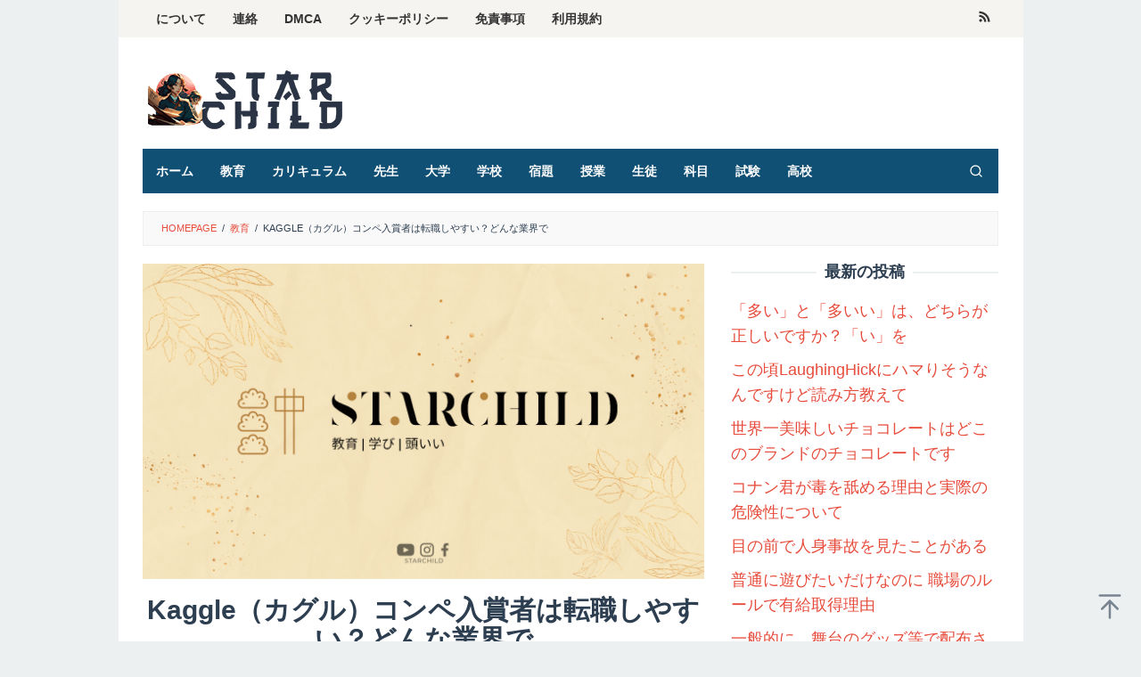

--- FILE ---
content_type: text/html; charset=UTF-8
request_url: https://starchild.fm/archives/16422
body_size: 16098
content:
<!DOCTYPE html>
<html lang="en-US">
<head itemscope="itemscope" itemtype="https://schema.org/WebSite">
	<meta name="google-site-verification" content="ZKnqmZTmEmGWYvZW2OeFTsYoQCMeD-UtwTkmz-R3pGM" />
<meta charset="UTF-8">
<meta name="viewport" content="width=device-width, initial-scale=1">
<link rel="profile" href="https://gmpg.org/xfn/11">

<meta name='robots' content='index, follow, max-image-preview:large, max-snippet:-1, max-video-preview:-1' />

	<!-- This site is optimized with the Yoast SEO plugin v22.6 - https://yoast.com/wordpress/plugins/seo/ -->
	<title>Kaggle（カグル）コンペ入賞者は転職しやすい？どんな業界で - Starchild.fm</title>
	<meta name="description" content="最近、データサイエンスの分野は急速に発展しています。この中で、Kaggleはデータサイエンスコミュニティの中でも特に注目されるプラットフォームです。Kaggleのコンペティションに参加し、入賞することは、データサイエンスのキャリアを追求する上で非常に重要な要素の一つです。しかし、Kaggleのコンペティションで" />
	<link rel="canonical" href="https://starchild.fm/archives/16422" />
	<meta property="og:locale" content="en_US" />
	<meta property="og:type" content="article" />
	<meta property="og:title" content="Kaggle（カグル）コンペ入賞者は転職しやすい？どんな業界で - Starchild.fm" />
	<meta property="og:description" content="最近、データサイエンスの分野は急速に発展しています。この中で、Kaggleはデータサイエンスコミュニティの中でも特に注目されるプラットフォームです。Kaggleのコンペティションに参加し、入賞することは、データサイエンスのキャリアを追求する上で非常に重要な要素の一つです。しかし、Kaggleのコンペティションで" />
	<meta property="og:url" content="https://starchild.fm/archives/16422" />
	<meta property="og:site_name" content="Starchild.fm" />
	<meta property="article:published_time" content="2023-06-19T05:09:00+00:00" />
	<meta property="og:image" content="https://starchild.fm/wp-content/uploads/2023/06/Starchild-Thumbnail-7.jpg" />
	<meta property="og:image:width" content="1280" />
	<meta property="og:image:height" content="720" />
	<meta property="og:image:type" content="image/jpeg" />
	<meta name="author" content="Akari Hoshino" />
	<meta name="twitter:card" content="summary_large_image" />
	<meta name="twitter:label1" content="Written by" />
	<meta name="twitter:data1" content="Akari Hoshino" />
	<script type="application/ld+json" class="yoast-schema-graph">{"@context":"https://schema.org","@graph":[{"@type":"Article","@id":"https://starchild.fm/archives/16422#article","isPartOf":{"@id":"https://starchild.fm/archives/16422"},"author":{"name":"Akari Hoshino","@id":"https://starchild.fm/#/schema/person/f96abcc51964c539c8869cafc1bc41c4"},"headline":"Kaggle（カグル）コンペ入賞者は転職しやすい？どんな業界で","datePublished":"2023-06-19T05:09:00+00:00","dateModified":"2023-06-19T05:09:00+00:00","mainEntityOfPage":{"@id":"https://starchild.fm/archives/16422"},"wordCount":19,"publisher":{"@id":"https://starchild.fm/#/schema/person/9c5dfc26ffa7bafcc837acbbb7617bd8"},"image":{"@id":"https://starchild.fm/archives/16422#primaryimage"},"thumbnailUrl":"https://starchild.fm/wp-content/uploads/2023/06/Starchild-Thumbnail-7.jpg","articleSection":["教育"],"inLanguage":"en-US"},{"@type":"WebPage","@id":"https://starchild.fm/archives/16422","url":"https://starchild.fm/archives/16422","name":"Kaggle（カグル）コンペ入賞者は転職しやすい？どんな業界で - Starchild.fm","isPartOf":{"@id":"https://starchild.fm/#website"},"primaryImageOfPage":{"@id":"https://starchild.fm/archives/16422#primaryimage"},"image":{"@id":"https://starchild.fm/archives/16422#primaryimage"},"thumbnailUrl":"https://starchild.fm/wp-content/uploads/2023/06/Starchild-Thumbnail-7.jpg","datePublished":"2023-06-19T05:09:00+00:00","dateModified":"2023-06-19T05:09:00+00:00","description":"最近、データサイエンスの分野は急速に発展しています。この中で、Kaggleはデータサイエンスコミュニティの中でも特に注目されるプラットフォームです。Kaggleのコンペティションに参加し、入賞することは、データサイエンスのキャリアを追求する上で非常に重要な要素の一つです。しかし、Kaggleのコンペティションで","breadcrumb":{"@id":"https://starchild.fm/archives/16422#breadcrumb"},"inLanguage":"en-US","potentialAction":[{"@type":"ReadAction","target":["https://starchild.fm/archives/16422"]}]},{"@type":"ImageObject","inLanguage":"en-US","@id":"https://starchild.fm/archives/16422#primaryimage","url":"https://starchild.fm/wp-content/uploads/2023/06/Starchild-Thumbnail-7.jpg","contentUrl":"https://starchild.fm/wp-content/uploads/2023/06/Starchild-Thumbnail-7.jpg","width":1280,"height":720},{"@type":"BreadcrumbList","@id":"https://starchild.fm/archives/16422#breadcrumb","itemListElement":[{"@type":"ListItem","position":1,"name":"Home","item":"https://starchild.fm/"},{"@type":"ListItem","position":2,"name":"Kaggle（カグル）コンペ入賞者は転職しやすい？どんな業界で"}]},{"@type":"WebSite","@id":"https://starchild.fm/#website","url":"https://starchild.fm/","name":"Starchild.fm","description":"最高の教育","publisher":{"@id":"https://starchild.fm/#/schema/person/9c5dfc26ffa7bafcc837acbbb7617bd8"},"potentialAction":[{"@type":"SearchAction","target":{"@type":"EntryPoint","urlTemplate":"https://starchild.fm/?s={search_term_string}"},"query-input":"required name=search_term_string"}],"inLanguage":"en-US"},{"@type":["Person","Organization"],"@id":"https://starchild.fm/#/schema/person/9c5dfc26ffa7bafcc837acbbb7617bd8","name":"Admin Rei","image":{"@type":"ImageObject","inLanguage":"en-US","@id":"https://starchild.fm/#/schema/person/image/","url":"https://starchild.fm/wp-content/uploads/2023/06/Logo-Starchild-1000x1000-01.png","contentUrl":"https://starchild.fm/wp-content/uploads/2023/06/Logo-Starchild-1000x1000-01.png","width":256,"height":256,"caption":"Admin Rei"},"logo":{"@id":"https://starchild.fm/#/schema/person/image/"}},{"@type":"Person","@id":"https://starchild.fm/#/schema/person/f96abcc51964c539c8869cafc1bc41c4","name":"Akari Hoshino","image":{"@type":"ImageObject","inLanguage":"en-US","@id":"https://starchild.fm/#/schema/person/image/","url":"https://secure.gravatar.com/avatar/8d1dc1a945aade007fa7eca2a3994067?s=96&d=mm&r=g","contentUrl":"https://secure.gravatar.com/avatar/8d1dc1a945aade007fa7eca2a3994067?s=96&d=mm&r=g","caption":"Akari Hoshino"},"url":"https://starchild.fm/archives/author/akari-hoshino"}]}</script>
	<!-- / Yoast SEO plugin. -->



<link rel="alternate" type="application/rss+xml" title="Starchild.fm &raquo; Feed" href="https://starchild.fm/feed" />
<style type="text/css">
img.wp-smiley,
img.emoji {
	display: inline !important;
	border: none !important;
	box-shadow: none !important;
	height: 1em !important;
	width: 1em !important;
	margin: 0 0.07em !important;
	vertical-align: -0.1em !important;
	background: none !important;
	padding: 0 !important;
}
</style>
	<link rel='stylesheet' id='wp-block-library-css' href='https://starchild.fm/wp-includes/css/dist/block-library/style.min.css?ver=6.3.7' type='text/css' media='all' />
<style id='classic-theme-styles-inline-css' type='text/css'>
/*! This file is auto-generated */
.wp-block-button__link{color:#fff;background-color:#32373c;border-radius:9999px;box-shadow:none;text-decoration:none;padding:calc(.667em + 2px) calc(1.333em + 2px);font-size:1.125em}.wp-block-file__button{background:#32373c;color:#fff;text-decoration:none}
</style>
<style id='global-styles-inline-css' type='text/css'>
body{--wp--preset--color--black: #000000;--wp--preset--color--cyan-bluish-gray: #abb8c3;--wp--preset--color--white: #ffffff;--wp--preset--color--pale-pink: #f78da7;--wp--preset--color--vivid-red: #cf2e2e;--wp--preset--color--luminous-vivid-orange: #ff6900;--wp--preset--color--luminous-vivid-amber: #fcb900;--wp--preset--color--light-green-cyan: #7bdcb5;--wp--preset--color--vivid-green-cyan: #00d084;--wp--preset--color--pale-cyan-blue: #8ed1fc;--wp--preset--color--vivid-cyan-blue: #0693e3;--wp--preset--color--vivid-purple: #9b51e0;--wp--preset--gradient--vivid-cyan-blue-to-vivid-purple: linear-gradient(135deg,rgba(6,147,227,1) 0%,rgb(155,81,224) 100%);--wp--preset--gradient--light-green-cyan-to-vivid-green-cyan: linear-gradient(135deg,rgb(122,220,180) 0%,rgb(0,208,130) 100%);--wp--preset--gradient--luminous-vivid-amber-to-luminous-vivid-orange: linear-gradient(135deg,rgba(252,185,0,1) 0%,rgba(255,105,0,1) 100%);--wp--preset--gradient--luminous-vivid-orange-to-vivid-red: linear-gradient(135deg,rgba(255,105,0,1) 0%,rgb(207,46,46) 100%);--wp--preset--gradient--very-light-gray-to-cyan-bluish-gray: linear-gradient(135deg,rgb(238,238,238) 0%,rgb(169,184,195) 100%);--wp--preset--gradient--cool-to-warm-spectrum: linear-gradient(135deg,rgb(74,234,220) 0%,rgb(151,120,209) 20%,rgb(207,42,186) 40%,rgb(238,44,130) 60%,rgb(251,105,98) 80%,rgb(254,248,76) 100%);--wp--preset--gradient--blush-light-purple: linear-gradient(135deg,rgb(255,206,236) 0%,rgb(152,150,240) 100%);--wp--preset--gradient--blush-bordeaux: linear-gradient(135deg,rgb(254,205,165) 0%,rgb(254,45,45) 50%,rgb(107,0,62) 100%);--wp--preset--gradient--luminous-dusk: linear-gradient(135deg,rgb(255,203,112) 0%,rgb(199,81,192) 50%,rgb(65,88,208) 100%);--wp--preset--gradient--pale-ocean: linear-gradient(135deg,rgb(255,245,203) 0%,rgb(182,227,212) 50%,rgb(51,167,181) 100%);--wp--preset--gradient--electric-grass: linear-gradient(135deg,rgb(202,248,128) 0%,rgb(113,206,126) 100%);--wp--preset--gradient--midnight: linear-gradient(135deg,rgb(2,3,129) 0%,rgb(40,116,252) 100%);--wp--preset--font-size--small: 13px;--wp--preset--font-size--medium: 20px;--wp--preset--font-size--large: 36px;--wp--preset--font-size--x-large: 42px;--wp--preset--spacing--20: 0.44rem;--wp--preset--spacing--30: 0.67rem;--wp--preset--spacing--40: 1rem;--wp--preset--spacing--50: 1.5rem;--wp--preset--spacing--60: 2.25rem;--wp--preset--spacing--70: 3.38rem;--wp--preset--spacing--80: 5.06rem;--wp--preset--shadow--natural: 6px 6px 9px rgba(0, 0, 0, 0.2);--wp--preset--shadow--deep: 12px 12px 50px rgba(0, 0, 0, 0.4);--wp--preset--shadow--sharp: 6px 6px 0px rgba(0, 0, 0, 0.2);--wp--preset--shadow--outlined: 6px 6px 0px -3px rgba(255, 255, 255, 1), 6px 6px rgba(0, 0, 0, 1);--wp--preset--shadow--crisp: 6px 6px 0px rgba(0, 0, 0, 1);}:where(.is-layout-flex){gap: 0.5em;}:where(.is-layout-grid){gap: 0.5em;}body .is-layout-flow > .alignleft{float: left;margin-inline-start: 0;margin-inline-end: 2em;}body .is-layout-flow > .alignright{float: right;margin-inline-start: 2em;margin-inline-end: 0;}body .is-layout-flow > .aligncenter{margin-left: auto !important;margin-right: auto !important;}body .is-layout-constrained > .alignleft{float: left;margin-inline-start: 0;margin-inline-end: 2em;}body .is-layout-constrained > .alignright{float: right;margin-inline-start: 2em;margin-inline-end: 0;}body .is-layout-constrained > .aligncenter{margin-left: auto !important;margin-right: auto !important;}body .is-layout-constrained > :where(:not(.alignleft):not(.alignright):not(.alignfull)){max-width: var(--wp--style--global--content-size);margin-left: auto !important;margin-right: auto !important;}body .is-layout-constrained > .alignwide{max-width: var(--wp--style--global--wide-size);}body .is-layout-flex{display: flex;}body .is-layout-flex{flex-wrap: wrap;align-items: center;}body .is-layout-flex > *{margin: 0;}body .is-layout-grid{display: grid;}body .is-layout-grid > *{margin: 0;}:where(.wp-block-columns.is-layout-flex){gap: 2em;}:where(.wp-block-columns.is-layout-grid){gap: 2em;}:where(.wp-block-post-template.is-layout-flex){gap: 1.25em;}:where(.wp-block-post-template.is-layout-grid){gap: 1.25em;}.has-black-color{color: var(--wp--preset--color--black) !important;}.has-cyan-bluish-gray-color{color: var(--wp--preset--color--cyan-bluish-gray) !important;}.has-white-color{color: var(--wp--preset--color--white) !important;}.has-pale-pink-color{color: var(--wp--preset--color--pale-pink) !important;}.has-vivid-red-color{color: var(--wp--preset--color--vivid-red) !important;}.has-luminous-vivid-orange-color{color: var(--wp--preset--color--luminous-vivid-orange) !important;}.has-luminous-vivid-amber-color{color: var(--wp--preset--color--luminous-vivid-amber) !important;}.has-light-green-cyan-color{color: var(--wp--preset--color--light-green-cyan) !important;}.has-vivid-green-cyan-color{color: var(--wp--preset--color--vivid-green-cyan) !important;}.has-pale-cyan-blue-color{color: var(--wp--preset--color--pale-cyan-blue) !important;}.has-vivid-cyan-blue-color{color: var(--wp--preset--color--vivid-cyan-blue) !important;}.has-vivid-purple-color{color: var(--wp--preset--color--vivid-purple) !important;}.has-black-background-color{background-color: var(--wp--preset--color--black) !important;}.has-cyan-bluish-gray-background-color{background-color: var(--wp--preset--color--cyan-bluish-gray) !important;}.has-white-background-color{background-color: var(--wp--preset--color--white) !important;}.has-pale-pink-background-color{background-color: var(--wp--preset--color--pale-pink) !important;}.has-vivid-red-background-color{background-color: var(--wp--preset--color--vivid-red) !important;}.has-luminous-vivid-orange-background-color{background-color: var(--wp--preset--color--luminous-vivid-orange) !important;}.has-luminous-vivid-amber-background-color{background-color: var(--wp--preset--color--luminous-vivid-amber) !important;}.has-light-green-cyan-background-color{background-color: var(--wp--preset--color--light-green-cyan) !important;}.has-vivid-green-cyan-background-color{background-color: var(--wp--preset--color--vivid-green-cyan) !important;}.has-pale-cyan-blue-background-color{background-color: var(--wp--preset--color--pale-cyan-blue) !important;}.has-vivid-cyan-blue-background-color{background-color: var(--wp--preset--color--vivid-cyan-blue) !important;}.has-vivid-purple-background-color{background-color: var(--wp--preset--color--vivid-purple) !important;}.has-black-border-color{border-color: var(--wp--preset--color--black) !important;}.has-cyan-bluish-gray-border-color{border-color: var(--wp--preset--color--cyan-bluish-gray) !important;}.has-white-border-color{border-color: var(--wp--preset--color--white) !important;}.has-pale-pink-border-color{border-color: var(--wp--preset--color--pale-pink) !important;}.has-vivid-red-border-color{border-color: var(--wp--preset--color--vivid-red) !important;}.has-luminous-vivid-orange-border-color{border-color: var(--wp--preset--color--luminous-vivid-orange) !important;}.has-luminous-vivid-amber-border-color{border-color: var(--wp--preset--color--luminous-vivid-amber) !important;}.has-light-green-cyan-border-color{border-color: var(--wp--preset--color--light-green-cyan) !important;}.has-vivid-green-cyan-border-color{border-color: var(--wp--preset--color--vivid-green-cyan) !important;}.has-pale-cyan-blue-border-color{border-color: var(--wp--preset--color--pale-cyan-blue) !important;}.has-vivid-cyan-blue-border-color{border-color: var(--wp--preset--color--vivid-cyan-blue) !important;}.has-vivid-purple-border-color{border-color: var(--wp--preset--color--vivid-purple) !important;}.has-vivid-cyan-blue-to-vivid-purple-gradient-background{background: var(--wp--preset--gradient--vivid-cyan-blue-to-vivid-purple) !important;}.has-light-green-cyan-to-vivid-green-cyan-gradient-background{background: var(--wp--preset--gradient--light-green-cyan-to-vivid-green-cyan) !important;}.has-luminous-vivid-amber-to-luminous-vivid-orange-gradient-background{background: var(--wp--preset--gradient--luminous-vivid-amber-to-luminous-vivid-orange) !important;}.has-luminous-vivid-orange-to-vivid-red-gradient-background{background: var(--wp--preset--gradient--luminous-vivid-orange-to-vivid-red) !important;}.has-very-light-gray-to-cyan-bluish-gray-gradient-background{background: var(--wp--preset--gradient--very-light-gray-to-cyan-bluish-gray) !important;}.has-cool-to-warm-spectrum-gradient-background{background: var(--wp--preset--gradient--cool-to-warm-spectrum) !important;}.has-blush-light-purple-gradient-background{background: var(--wp--preset--gradient--blush-light-purple) !important;}.has-blush-bordeaux-gradient-background{background: var(--wp--preset--gradient--blush-bordeaux) !important;}.has-luminous-dusk-gradient-background{background: var(--wp--preset--gradient--luminous-dusk) !important;}.has-pale-ocean-gradient-background{background: var(--wp--preset--gradient--pale-ocean) !important;}.has-electric-grass-gradient-background{background: var(--wp--preset--gradient--electric-grass) !important;}.has-midnight-gradient-background{background: var(--wp--preset--gradient--midnight) !important;}.has-small-font-size{font-size: var(--wp--preset--font-size--small) !important;}.has-medium-font-size{font-size: var(--wp--preset--font-size--medium) !important;}.has-large-font-size{font-size: var(--wp--preset--font-size--large) !important;}.has-x-large-font-size{font-size: var(--wp--preset--font-size--x-large) !important;}
.wp-block-navigation a:where(:not(.wp-element-button)){color: inherit;}
:where(.wp-block-post-template.is-layout-flex){gap: 1.25em;}:where(.wp-block-post-template.is-layout-grid){gap: 1.25em;}
:where(.wp-block-columns.is-layout-flex){gap: 2em;}:where(.wp-block-columns.is-layout-grid){gap: 2em;}
.wp-block-pullquote{font-size: 1.5em;line-height: 1.6;}
</style>
<link rel='stylesheet' id='idblog-core-css' href='https://starchild.fm/wp-content/plugins/idblog-core/css/idblog-core.css?ver=1.0.0' type='text/css' media='all' />
<style id='idblog-core-inline-css' type='text/css'>
.gmr-ab-authorname span.uname a{color:#222222 !important;}.gmr-ab-desc {color:#aaaaaa !important;}.gmr-ab-web a{color:#dddddd !important;}
</style>
<link rel='stylesheet' id='superfast-style-css' href='https://starchild.fm/wp-content/themes/superfast/style.css?ver=6.3.7' type='text/css' media='all' />
<style id='superfast-style-inline-css' type='text/css'>
body{color:#2c3e50;font-family:"Helvetica Neue",sans-serif;font-weight:500;font-size:18px;}kbd,a.button:hover,button:hover,.button:hover,button.button:hover,input[type="button"]:hover,input[type="reset"]:hover,input[type="submit"]:hover,a.button:focus,button:focus,.button:focus,button.button:focus,input[type="button"]:focus,input[type="reset"]:focus,input[type="submit"]:focus,a.button:active,button:active,.button:active,button.button:active,input[type="button"]:active,input[type="reset"]:active,input[type="submit"]:active,.tagcloud a:hover,.tagcloud a:focus,.tagcloud a:active{background-color:#e74c3c;}a,a:hover,a:focus,a:active{color:#e74c3c;}ul.page-numbers li span.page-numbers,ul.page-numbers li a:hover,.page-links a .page-link-number:hover,a.button,button,.button,button.button,input[type="button"],input[type="reset"],input[type="submit"],.tagcloud a,.sticky .gmr-box-content,.gmr-theme div.sharedaddy h3.sd-title:before,.gmr-theme div.idblog-related-post h3.related-title:before,.idblog-social-share h3:before,.bypostauthor > .comment-body{border-color:#e74c3c;}.site-header{background-size:auto;background-repeat:repeat;background-position:center top;background-attachment:scroll;background-color:#ffffff;}.site-title a{color:#226784;}.site-description{color:#999999;}.gmr-logo{margin-top:15px;}.gmr-menuwrap{background-color:#115075;}#gmr-responsive-menu,.gmr-mainmenu #primary-menu > li > a,.gmr-mainmenu #primary-menu > li > button{color:#ffffff;}.gmr-mainmenu #primary-menu > li.menu-border > a span,.gmr-mainmenu #primary-menu > li.page_item_has_children > a:after,.gmr-mainmenu #primary-menu > li.menu-item-has-children > a:after,.gmr-mainmenu #primary-menu .sub-menu > li.page_item_has_children > a:after,.gmr-mainmenu #primary-menu .sub-menu > li.menu-item-has-children > a:after,.gmr-mainmenu #primary-menu .children > li.page_item_has_children > a:after,.gmr-mainmenu #primary-menu .children > li.menu-item-has-children > a:after{border-color:#ffffff;}#gmr-responsive-menu:hover,.gmr-mainmenu #primary-menu > li:hover > a,.gmr-mainmenu #primary-menu > li.current-menu-item > a,.gmr-mainmenu #primary-menu > li.current-menu-ancestor > a,.gmr-mainmenu #primary-menu > li.current_page_item > a,.gmr-mainmenu #primary-menu > li.current_page_ancestor > a,.gmr-mainmenu #primary-menu > li > button:hover{color:#dddddd;}.gmr-mainmenu #primary-menu > li.menu-border:hover > a span,.gmr-mainmenu #primary-menu > li.menu-border.current-menu-item > a span,.gmr-mainmenu #primary-menu > li.menu-border.current-menu-ancestor > a span,.gmr-mainmenu #primary-menu > li.menu-border.current_page_item > a span,.gmr-mainmenu #primary-menu > li.menu-border.current_page_ancestor > a span,.gmr-mainmenu #primary-menu > li.page_item_has_children:hover > a:after,.gmr-mainmenu #primary-menu > li.menu-item-has-children:hover > a:after{border-color:#dddddd;}.gmr-mainmenu #primary-menu > li:hover > a,.gmr-mainmenu #primary-menu > li.current-menu-item > a,.gmr-mainmenu #primary-menu > li.current-menu-ancestor > a,.gmr-mainmenu #primary-menu > li.current_page_item > a,.gmr-mainmenu #primary-menu > li.current_page_ancestor > a{background-color:#1fb7dd;}.gmr-secondmenuwrap{background-color:#f6f4f1;}#gmr-secondaryresponsive-menu,.gmr-secondmenu #primary-menu > li > a,.gmr-social-icon ul > li > a{color:#333333;}.gmr-secondmenu #primary-menu > li.menu-border > a span,.gmr-secondmenu #primary-menu > li.page_item_has_children > a:after,.gmr-secondmenu #primary-menu > li.menu-item-has-children > a:after,.gmr-secondmenu #primary-menu .sub-menu > li.page_item_has_children > a:after,.gmr-secondmenu #primary-menu .sub-menu > li.menu-item-has-children > a:after,.gmr-secondmenu #primary-menu .children > li.page_item_has_children > a:after,.gmr-secondmenu #primary-menu .children > li.menu-item-has-children > a:after{border-color:#333333;}#gmr-secondaryresponsive-menu:hover,.gmr-secondmenu #primary-menu > li:hover > a,.gmr-secondmenu #primary-menu .current-menu-item > a,.gmr-secondmenu #primary-menu .current-menu-ancestor > a,.gmr-secondmenu #primary-menu .current_page_item > a,.gmr-secondmenu #primary-menu .current_page_ancestor > a,.gmr-social-icon ul > li > a:hover{color:#2950c4;}.gmr-secondmenu #primary-menu > li.menu-border:hover > a span,.gmr-secondmenu #primary-menu > li.menu-border.current-menu-item > a span,.gmr-secondmenu #primary-menu > li.menu-border.current-menu-ancestor > a span,.gmr-secondmenu #primary-menu > li.menu-border.current_page_item > a span,.gmr-secondmenu #primary-menu > li.menu-border.current_page_ancestor > a span,.gmr-secondmenu #primary-menu > li.page_item_has_children:hover > a:after,.gmr-secondmenu #primary-menu > li.menu-item-has-children:hover > a:after{border-color:#2950c4;}.gmr-content,.top-header{background-color:#fff;}h1,h2,h3,h4,h5,h6,.h1,.h2,.h3,.h4,.h5,.h6,.site-title,#gmr-responsive-menu,#primary-menu > li > a{font-family:"Helvetica Neue",sans-serif;}h1{font-size:30px;}h2{font-size:26px;}h3{font-size:24px;}h4{font-size:22px;}h5{font-size:20px;}h6{font-size:18px;}.widget-footer{background-color:#3d566e;color:#ecf0f1;}.widget-footer a{color:#f39c12;}.widget-footer a:hover{color:#f1c40f;}.site-footer{background-color:#2c3e50;color:#f1c40f;}.site-footer a{color:#ecf0f1;}.site-footer a:hover{color:#bdc3c7;}
</style>
<link rel="https://api.w.org/" href="https://starchild.fm/wp-json/" /><link rel="alternate" type="application/json" href="https://starchild.fm/wp-json/wp/v2/posts/16422" /><link rel="EditURI" type="application/rsd+xml" title="RSD" href="https://starchild.fm/xmlrpc.php?rsd" />
<meta name="generator" content="WordPress 6.3.7" />
<link rel='shortlink' href='https://starchild.fm/?p=16422' />
<link rel="alternate" type="application/json+oembed" href="https://starchild.fm/wp-json/oembed/1.0/embed?url=https%3A%2F%2Fstarchild.fm%2Farchives%2F16422" />
<link rel="alternate" type="text/xml+oembed" href="https://starchild.fm/wp-json/oembed/1.0/embed?url=https%3A%2F%2Fstarchild.fm%2Farchives%2F16422&#038;format=xml" />
<link rel="icon" href="https://starchild.fm/wp-content/uploads/2023/06/cropped-Logo-Starchild-1000x1000-01-60x60.png" sizes="32x32" />
<link rel="icon" href="https://starchild.fm/wp-content/uploads/2023/06/cropped-Logo-Starchild-1000x1000-01.png" sizes="192x192" />
<link rel="apple-touch-icon" href="https://starchild.fm/wp-content/uploads/2023/06/cropped-Logo-Starchild-1000x1000-01.png" />
<meta name="msapplication-TileImage" content="https://starchild.fm/wp-content/uploads/2023/06/cropped-Logo-Starchild-1000x1000-01.png" />
</head>

<body data-rsssl=1 class="post-template-default single single-post postid-16422 single-format-standard gmr-theme idtheme kentooz gmr-sticky gmr-box-layout group-blog" itemscope="itemscope" itemtype="https://schema.org/WebPage">
<div class="site inner-wrap" id="site-container">

	<a class="skip-link screen-reader-text" href="#main">Skip to content</a>

	
		
		<header id="masthead" class="site-header" role="banner" itemscope="itemscope" itemtype="https://schema.org/WPHeader">
							<div class="gmr-secondmenuwrap clearfix">
					<div class="container">
													<nav id="site-navigation" class="gmr-secondmenu" role="navigation" itemscope="itemscope" itemtype="https://schema.org/SiteNavigationElement">
								<ul id="primary-menu" class="menu"><li id="menu-item-286" class="menu-item menu-item-type-post_type menu-item-object-page menu-item-286"><a href="https://starchild.fm/about-us" itemprop="url"><span itemprop="name">について</span></a></li>
<li id="menu-item-285" class="menu-item menu-item-type-post_type menu-item-object-page menu-item-285"><a href="https://starchild.fm/contact" itemprop="url"><span itemprop="name">連絡</span></a></li>
<li id="menu-item-281" class="menu-item menu-item-type-post_type menu-item-object-page menu-item-281"><a href="https://starchild.fm/digital-millennium-copyright-act-notice" itemprop="url"><span itemprop="name">DMCA</span></a></li>
<li id="menu-item-283" class="menu-item menu-item-type-post_type menu-item-object-page menu-item-283"><a href="https://starchild.fm/cookie-policy" itemprop="url"><span itemprop="name">クッキーポリシー</span></a></li>
<li id="menu-item-282" class="menu-item menu-item-type-post_type menu-item-object-page menu-item-282"><a href="https://starchild.fm/disclaimer" itemprop="url"><span itemprop="name">免責事項</span></a></li>
<li id="menu-item-284" class="menu-item menu-item-type-post_type menu-item-object-page menu-item-284"><a href="https://starchild.fm/terms-of-use" itemprop="url"><span itemprop="name">利用規約</span></a></li>
</ul>							</nav><!-- #site-navigation -->
													<nav id="site-navigation" class="gmr-social-icon" role="navigation" itemscope="itemscope" itemtype="https://schema.org/SiteNavigationElement">
							<ul class="pull-right">
								<li><a href="https://starchild.fm/feed" title="RSS" class="rss" target="_blank" rel="nofollow"><svg xmlns="http://www.w3.org/2000/svg" xmlns:xlink="http://www.w3.org/1999/xlink" aria-hidden="true" role="img" width="1em" height="1em" preserveAspectRatio="xMidYMid meet" viewBox="0 0 20 20"><path d="M14.92 18H18C18 9.32 10.82 2.25 2 2.25v3.02c7.12 0 12.92 5.71 12.92 12.73zm-5.44 0h3.08C12.56 12.27 7.82 7.6 2 7.6v3.02c2 0 3.87.77 5.29 2.16A7.292 7.292 0 0 1 9.48 18zm-5.35-.02c1.17 0 2.13-.93 2.13-2.09c0-1.15-.96-2.09-2.13-2.09c-1.18 0-2.13.94-2.13 2.09c0 1.16.95 2.09 2.13 2.09z" fill="currentColor"/></svg></a></li>							</ul>
						</nav><!-- #site-navigation -->
					</div>
				</div>
			
						<div class="container">
					<div class="clearfix gmr-headwrapper">
						<div class="gmr-logomobile"><div class="gmr-logo"><a href="https://starchild.fm/" class="custom-logo-link" itemprop="url" title="Starchild.fm"><img src="https://starchild.fm/wp-content/uploads/2023/06/logo-Starchild-230x70-01.png" alt="Starchild.fm" title="Starchild.fm" itemprop="image" /></a></div></div>					</div>
				</div>
					</header><!-- #masthead -->
		<div class="top-header pos-stickymenu">
						<div class="container">
							<div class="gmr-menuwrap clearfix">
															<div class="close-topnavmenu-wrap"><a id="close-topnavmenu-button" rel="nofollow" href="#"><svg xmlns="http://www.w3.org/2000/svg" xmlns:xlink="http://www.w3.org/1999/xlink" aria-hidden="true" role="img" width="1em" height="1em" preserveAspectRatio="xMidYMid meet" viewBox="0 0 32 32"><path d="M16 2C8.2 2 2 8.2 2 16s6.2 14 14 14s14-6.2 14-14S23.8 2 16 2zm0 26C9.4 28 4 22.6 4 16S9.4 4 16 4s12 5.4 12 12s-5.4 12-12 12z" fill="currentColor"/><path d="M21.4 23L16 17.6L10.6 23L9 21.4l5.4-5.4L9 10.6L10.6 9l5.4 5.4L21.4 9l1.6 1.6l-5.4 5.4l5.4 5.4z" fill="currentColor"/></svg></a></div>
						<a id="gmr-responsive-menu" href="#menus" rel="nofollow">
							<svg xmlns="http://www.w3.org/2000/svg" xmlns:xlink="http://www.w3.org/1999/xlink" aria-hidden="true" role="img" width="1em" height="1em" preserveAspectRatio="xMidYMid meet" viewBox="0 0 24 24"><path d="M3 18h18v-2H3v2zm0-5h18v-2H3v2zm0-7v2h18V6H3z" fill="currentColor"/></svg>MENU						</a>
						<nav id="site-navigation" class="gmr-mainmenu" role="navigation" itemscope="itemscope" itemtype="https://schema.org/SiteNavigationElement">
							<ul id="primary-menu" class="menu"><li id="menu-item-209" class="menu-item menu-item-type-custom menu-item-object-custom menu-item-home menu-item-209"><a href="https://starchild.fm/" itemprop="url"><span itemprop="name">ホーム</span></a></li>
<li id="menu-item-4049" class="menu-item menu-item-type-taxonomy menu-item-object-category current-post-ancestor current-menu-parent current-post-parent menu-item-4049"><a href="https://starchild.fm/archives/category/education" itemprop="url"><span itemprop="name">教育</span></a></li>
<li id="menu-item-4043" class="menu-item menu-item-type-taxonomy menu-item-object-category menu-item-4043"><a href="https://starchild.fm/archives/category/%e3%82%ab%e3%83%aa%e3%82%ad%e3%83%a5%e3%83%a9%e3%83%a0" itemprop="url"><span itemprop="name">カリキュラム</span></a></li>
<li id="menu-item-4044" class="menu-item menu-item-type-taxonomy menu-item-object-category menu-item-4044"><a href="https://starchild.fm/archives/category/%e5%85%88%e7%94%9f" itemprop="url"><span itemprop="name">先生</span></a></li>
<li id="menu-item-4045" class="menu-item menu-item-type-taxonomy menu-item-object-category menu-item-4045"><a href="https://starchild.fm/archives/category/%e5%a4%a7%e5%ad%a6" itemprop="url"><span itemprop="name">大学</span></a></li>
<li id="menu-item-4046" class="menu-item menu-item-type-taxonomy menu-item-object-category menu-item-4046"><a href="https://starchild.fm/archives/category/%e5%ad%a6%e6%a0%a1" itemprop="url"><span itemprop="name">学校</span></a></li>
<li id="menu-item-4047" class="menu-item menu-item-type-taxonomy menu-item-object-category menu-item-4047"><a href="https://starchild.fm/archives/category/%e5%ae%bf%e9%a1%8c" itemprop="url"><span itemprop="name">宿題</span></a></li>
<li id="menu-item-4048" class="menu-item menu-item-type-taxonomy menu-item-object-category menu-item-4048"><a href="https://starchild.fm/archives/category/%e6%8e%88%e6%a5%ad" itemprop="url"><span itemprop="name">授業</span></a></li>
<li id="menu-item-4050" class="menu-item menu-item-type-taxonomy menu-item-object-category menu-item-4050"><a href="https://starchild.fm/archives/category/%e7%94%9f%e5%be%92" itemprop="url"><span itemprop="name">生徒</span></a></li>
<li id="menu-item-4051" class="menu-item menu-item-type-taxonomy menu-item-object-category menu-item-4051"><a href="https://starchild.fm/archives/category/%e7%a7%91%e7%9b%ae" itemprop="url"><span itemprop="name">科目</span></a></li>
<li id="menu-item-4052" class="menu-item menu-item-type-taxonomy menu-item-object-category menu-item-4052"><a href="https://starchild.fm/archives/category/%e8%a9%a6%e9%a8%93" itemprop="url"><span itemprop="name">試験</span></a></li>
<li id="menu-item-4053" class="menu-item menu-item-type-taxonomy menu-item-object-category menu-item-4053"><a href="https://starchild.fm/archives/category/%e9%ab%98%e6%a0%a1" itemprop="url"><span itemprop="name">高校</span></a></li>
<li class="menu-item menu-item-type-search-btn gmr-search pull-right"><button class="search-button topnav-button" id="search-menu-button" title="Search"><svg xmlns="http://www.w3.org/2000/svg" xmlns:xlink="http://www.w3.org/1999/xlink" aria-hidden="true" role="img" width="1em" height="1em" preserveAspectRatio="xMidYMid meet" viewBox="0 0 24 24"><g fill="none" stroke="currentColor" stroke-width="2" stroke-linecap="round" stroke-linejoin="round"><circle cx="11" cy="11" r="8"/><path d="M21 21l-4.35-4.35"/></g></svg></button><div class="search-dropdown search" id="search-dropdown-container"><form method="get" class="gmr-searchform searchform" action="https://starchild.fm/"><input type="text" name="s" id="s" placeholder="Search" /></form></div></li></ul>						</nav><!-- #site-navigation -->
									</div>
			</div>
		</div><!-- .top-header -->
		
			<div id="content" class="gmr-content">
			
						<div class="container">
				<div class="row">
								<div class="col-md-12">
				<div class="breadcrumbs" itemscope itemtype="https://schema.org/BreadcrumbList">
																										<span class="first-cl" itemprop="itemListElement" itemscope itemtype="https://schema.org/ListItem">
									<a itemscope itemtype="https://schema.org/WebPage" itemprop="item" itemid="https://starchild.fm/" href="https://starchild.fm/"><span itemprop="name">Homepage</span></a>
									<span itemprop="position" content="1"></span>
								</span>
														<span class="separator">/</span>
																																<span class="0-cl" itemprop="itemListElement" itemscope itemtype="https://schema.org/ListItem">
									<a itemscope itemtype="https://schema.org/WebPage" itemprop="item" itemid="https://starchild.fm/archives/category/education" href="https://starchild.fm/archives/category/education"><span itemprop="name">教育</span></a>
									<span itemprop="position" content="2"></span>
								</span>
														<span class="separator">/</span>
																								<span class="last-cl" itemscope itemtype="https://schema.org/ListItem">
							<span itemprop="name">Kaggle（カグル）コンペ入賞者は転職しやすい？どんな業界で</span>
							<span itemprop="position" content="3"></span>
							</span>
															</div>
			</div>
				
<div id="primary" class="content-area col-md-8">
	<main id="main" class="site-main" role="main">

	
<article id="post-16422" class="post-16422 post type-post status-publish format-standard has-post-thumbnail hentry category-education" itemscope="itemscope" itemtype="https://schema.org/CreativeWork">

	<div class="gmr-box-content gmr-single">
				<figure class="wp-caption alignnone">
				<img width="1280" height="720" src="https://starchild.fm/wp-content/uploads/2023/06/Starchild-Thumbnail-7.jpg" class="attachment-full size-full wp-post-image" alt="" decoding="async" fetchpriority="high" srcset="https://starchild.fm/wp-content/uploads/2023/06/Starchild-Thumbnail-7.jpg 1280w, https://starchild.fm/wp-content/uploads/2023/06/Starchild-Thumbnail-7-768x432.jpg 768w" sizes="(max-width: 1280px) 100vw, 1280px" title="Starchild - Thumbnail (7)" />							</figure>
			
		<header class="entry-header">
			<h1 class="entry-title" itemprop="headline">Kaggle（カグル）コンペ入賞者は転職しやすい？どんな業界で</h1>			<span class="byline"> By <span class="entry-author vcard" itemprop="author" itemscope="itemscope" itemtype="https://schema.org/person"><a class="url fn n" href="https://starchild.fm/archives/author/akari-hoshino" title="Permalink to: Akari Hoshino" itemprop="url"><span itemprop="name">Akari Hoshino</span></a></span></span><span class="posted-on">Posted on <time class="entry-date published updated" itemprop="dateModified" datetime="2023-06-19T05:09:00+09:00">June 19, 2023</time></span>		</header><!-- .entry-header -->

		<div class="entry-content entry-content-single" itemprop="text">
			<p>最近、データサイエンスの分野は急速に発展しています。この中で、Kaggleはデータサイエンスコミュニティの中でも特に注目されるプラットフォームです。Kaggleのコンペティションに参加し、入賞することは、データサイエンスのキャリアを追求する上で非常に重要な要素の一つです。しかし、Kaggleのコンペティションで入賞することが、転職に有利だと言われているのは本当でしょうか？どのような業界で有利に働くのでしょうか？</p>
<div class="lwptoc lwptoc-autoWidth lwptoc-baseItems lwptoc-light lwptoc-notInherit" data-smooth-scroll="1" data-smooth-scroll-offset="24"><div class="lwptoc_i">    <div class="lwptoc_header">
        <b class="lwptoc_title">目次</b>                    <span class="lwptoc_toggle">
                <a href="#" class="lwptoc_toggle_label" data-label="表示する">非表示にする</a>
            </span>
            </div>
<div class="lwptoc_items lwptoc_items-visible">
    <div class="lwptoc_itemWrap"><div class="lwptoc_item">    <a href="#Kaggletoha">
                <span class="lwptoc_item_label">Kaggleとは？</span>
    </a>
    </div><div class="lwptoc_item">    <a href="#Kagglekonpetishonde_ru_shangsurukotoga_zhuan_zhini_you_lina_li_you">
                <span class="lwptoc_item_label">Kaggleコンペティションで入賞することが転職に有利な理由</span>
    </a>
    </div><div class="lwptoc_item">    <a href="#Kagglekonpetishonde_ru_shangshitadetasaientisutoga_zhuan_zhidekiru_ye_jie">
                <span class="lwptoc_item_label">Kaggleコンペティションで入賞したデータサイエンティストが転職できる業界</span>
    </a>
    <div class="lwptoc_itemWrap"><div class="lwptoc_item">    <a href="#jin_rong_ye_jie">
                <span class="lwptoc_item_label">金融業界</span>
    </a>
    </div><div class="lwptoc_item">    <a href="#herusukea_ye_jie">
                <span class="lwptoc_item_label">ヘルスケア業界</span>
    </a>
    </div><div class="lwptoc_item">    <a href="#xiao_mai_ye_jie">
                <span class="lwptoc_item_label">小売業界</span>
    </a>
    </div></div></div><div class="lwptoc_item">    <a href="#matome">
                <span class="lwptoc_item_label">まとめ</span>
    </a>
    </div></div></div>
</div></div><h2><span id="Kaggletoha">Kaggleとは？</span></h2>
<p>Kaggleは、世界中からデータサイエンティストや機械学習のエンジニアが参加しているコミュニティです。このプラットフォームでは、データサイエンティストや機械学習エンジニアが実際のビジネス上の問題を解決するために、データを分析することができます。Kaggleのコンペティションでは、参加者は与えられたデータセットを使用して、最も精度の高いモデルを作成します。コンペティションの結果によって、参加者は賞金を獲得することができます。</p>
<h2><span id="Kagglekonpetishonde_ru_shangsurukotoga_zhuan_zhini_you_lina_li_you">Kaggleコンペティションで入賞することが転職に有利な理由</span></h2>
<p>Kaggleのコンペティションで入賞することは、データサイエンティストとしての能力を証明する方法の一つです。入賞者は、データ分析や機械学習に関する専門知識やスキルを持っていることを示すことができます。そのため、入賞者は、他のデータサイエンティストや機械学習エンジニアよりも優れたスキルや知識を持っているとみなされる可能性が高くなります。</p>
<p>また、Kaggleのコンペティションは、実際のビジネス上の問題を解決するためにデータを分析することを目的としています。そのため、入賞者は、実際のビジネス上の問題に対しても有用なスキルや知識を持っていることがわかります。これは、企業が求めているデータサイエンティストや機械学習エンジニアにとって非常に有利な要素です。</p>
<h2><span id="Kagglekonpetishonde_ru_shangshitadetasaientisutoga_zhuan_zhidekiru_ye_jie">Kaggleコンペティションで入賞したデータサイエンティストが転職できる業界</span></h2>
<p>Kaggleのコンペティションで入賞したデータサイエンティストは、多くの業界で転職の機会を得ることができます。以下では、Kaggleで入賞したデータサイエンティストが有利に働くことができる業界をいくつか紹介します。</p>
<h3><span id="jin_rong_ye_jie">金融業界</span></h3>
<p>金融業界は、データサイエンスに非常に関心が高い業界の一つです。金融業界では、データを分析して、リスク管理や投資戦略などの意思決定を行います。そのため、データサイエンティストや機械学習エンジニアのスキルや知識が非常に重要であり、Kaggleのコンペティションで入賞したデータサイエンティストは、金融業界で有利に働くことができます。</p>
<h3><span id="herusukea_ye_jie">ヘルスケア業界</span></h3>
<p>ヘルスケア業界でも、データサイエンスの需要が高まっています。ヘルスケア業界では、患者の治療や疾患の予防に関する研究が行われています。そのため、データサイエンティストや機械学習エンジニアのスキルや知識が非常に重要であり、Kaggleのコンペティションで入賞したデータサイエンティストは、ヘルスケア業界で有望なキャリアを築くことができます。</p>
<h3><span id="xiao_mai_ye_jie">小売業界</span></h3>
<p>小売業界では、データサイエンスが販売戦略やマーケティングに活用されています。小売業界では、顧客の購買履歴や嗜好などのデータを分析して、販売戦略を策定したり、マーケティング施策を行ったりしています。そのため、Kaggleのコンペティションで入賞したデータサイエンティストは、小売業界で有利に働くことができます。</p>
<h2><span id="matome">まとめ</span></h2>
<p>Kaggleのコンペティションで入賞することは、データサイエンティストとしての能力を証明する方法の一つです。入賞者は、他のデータサイエンティストや機械学習エンジニアよりも優れたスキルや知識を持っているとみなされる可能性が高くなります。また、Kaggleのコンペティションで入賞したデータサイエンティストは、多くの業界で転職の機会を得ることができます。金融業界やヘルスケア業界、小売業界など、データサイエンスが求められる業界で、Kaggleで入賞したデータサイエンティストは有望なキャリアを築くことができます。</p>
<div class="idblog-social-share">共有する:<ul class="idblog-socialicon-share"><li class="facebook"><a href="https://www.facebook.com/sharer/sharer.php?u=https%3A%2F%2Fstarchild.fm%2Farchives%2F16422" class="gmr-share-facebook" rel="nofollow" title="Share this"><svg xmlns="http://www.w3.org/2000/svg" xmlns:xlink="http://www.w3.org/1999/xlink" aria-hidden="true" role="img" width="0.49em" height="1em" preserveaspectratio="xMidYMid meet" viewbox="0 0 486.037 1000"><path d="M124.074 1000V530.771H0V361.826h124.074V217.525C124.074 104.132 197.365 0 366.243 0C434.619 0 485.18 6.555 485.18 6.555l-3.984 157.766s-51.564-.502-107.833-.502c-60.9 0-70.657 28.065-70.657 74.646v123.361h183.331l-7.977 168.945H302.706V1000H124.074" fill="currentColor"></path></svg></a></li><li class="twitter"><a href="https://twitter.com/share?url=https%3A%2F%2Fstarchild.fm%2Farchives%2F16422&amp;text=Kaggle%EF%BC%88%E3%82%AB%E3%82%B0%E3%83%AB%EF%BC%89%E3%82%B3%E3%83%B3%E3%83%9A%E5%85%A5%E8%B3%9E%E8%80%85%E3%81%AF%E8%BB%A2%E8%81%B7%E3%81%97%E3%82%84%E3%81%99%E3%81%84%EF%BC%9F%E3%81%A9%E3%82%93%E3%81%AA%E6%A5%AD%E7%95%8C%E3%81%A7" class="gmr-share-twitter" rel="nofollow" title="Tweet this"><svg xmlns="http://www.w3.org/2000/svg" xmlns:xlink="http://www.w3.org/1999/xlink" aria-hidden="true" role="img" width="1.24em" height="1em" preserveaspectratio="xMidYMid meet" viewbox="0 0 1231.051 1000"><path d="M1231.051 118.453q-51.422 76.487-126.173 130.403q.738 14.46.738 32.687q0 101.273-29.53 202.791q-29.53 101.519-90.215 194.343q-60.685 92.824-144.574 164.468q-83.889 71.644-201.677 114.25q-117.788 42.606-252.474 42.606q-210.2 0-387.147-113.493q31.406 3.495 60.242 3.495q175.605 0 313.687-108.177q-81.877-1.501-146.654-50.409q-64.777-48.907-89.156-124.988q24.097 4.59 47.566 4.59q33.782 0 66.482-8.812q-87.378-17.5-144.975-87.04q-57.595-69.539-57.595-160.523v-3.126q53.633 29.696 114.416 31.592q-51.762-34.508-82.079-89.999q-30.319-55.491-30.319-120.102q0-68.143 34.151-126.908q95.022 116.607 230.278 186.392q135.258 69.786 290.212 77.514q-6.609-27.543-6.621-57.485q0-104.546 73.994-178.534Q747.623 0 852.169 0q109.456 0 184.392 79.711q85.618-16.959 160.333-61.349q-28.785 90.59-110.933 139.768q75.502-8.972 145.088-39.677z" fill="currentColor"></path></svg></a></li><li class="pinterest"><a href="https://pinterest.com/pin/create/button/?url=https%3A%2F%2Fstarchild.fm%2Farchives%2F16422&amp;media=https://starchild.fm/wp-content/uploads/2023/06/Starchild-Thumbnail-7.jpg&amp;description=Kaggle%EF%BC%88%E3%82%AB%E3%82%B0%E3%83%AB%EF%BC%89%E3%82%B3%E3%83%B3%E3%83%9A%E5%85%A5%E8%B3%9E%E8%80%85%E3%81%AF%E8%BB%A2%E8%81%B7%E3%81%97%E3%82%84%E3%81%99%E3%81%84%EF%BC%9F%E3%81%A9%E3%82%93%E3%81%AA%E6%A5%AD%E7%95%8C%E3%81%A7" class="gmr-share-pinit" rel="nofollow" title="Pin this"><svg xmlns="http://www.w3.org/2000/svg" xmlns:xlink="http://www.w3.org/1999/xlink" aria-hidden="true" role="img" width="1em" height="1em" preserveaspectratio="xMidYMid meet" viewbox="0 0 32 32"><path d="M16.75.406C10.337.406 4 4.681 4 11.6c0 4.4 2.475 6.9 3.975 6.9c.619 0 .975-1.725.975-2.212c0-.581-1.481-1.819-1.481-4.238c0-5.025 3.825-8.588 8.775-8.588c4.256 0 7.406 2.419 7.406 6.863c0 3.319-1.331 9.544-5.644 9.544c-1.556 0-2.888-1.125-2.888-2.737c0-2.363 1.65-4.65 1.65-7.088c0-4.137-5.869-3.387-5.869 1.613c0 1.05.131 2.212.6 3.169c-.863 3.713-2.625 9.244-2.625 13.069c0 1.181.169 2.344.281 3.525c.212.238.106.213.431.094c3.15-4.313 3.038-5.156 4.463-10.8c.769 1.463 2.756 2.25 4.331 2.25c6.637 0 9.619-6.469 9.619-12.3c0-6.206-5.363-10.256-11.25-10.256z" fill="currentColor"></path></svg></a></li><li class="telegram"><a href="https://t.me/share/url?url=https%3A%2F%2Fstarchild.fm%2Farchives%2F16422&amp;text=Kaggle%EF%BC%88%E3%82%AB%E3%82%B0%E3%83%AB%EF%BC%89%E3%82%B3%E3%83%B3%E3%83%9A%E5%85%A5%E8%B3%9E%E8%80%85%E3%81%AF%E8%BB%A2%E8%81%B7%E3%81%97%E3%82%84%E3%81%99%E3%81%84%EF%BC%9F%E3%81%A9%E3%82%93%E3%81%AA%E6%A5%AD%E7%95%8C%E3%81%A7" target="_blank" rel="nofollow" title="Telegram Share"><svg xmlns="http://www.w3.org/2000/svg" xmlns:xlink="http://www.w3.org/1999/xlink" aria-hidden="true" role="img" width="1em" height="1em" preserveaspectratio="xMidYMid meet" viewbox="0 0 48 48"><path d="M41.42 7.309s3.885-1.515 3.56 2.164c-.107 1.515-1.078 6.818-1.834 12.553l-2.59 16.99s-.216 2.489-2.159 2.922c-1.942.432-4.856-1.515-5.396-1.948c-.432-.325-8.094-5.195-10.792-7.575c-.756-.65-1.62-1.948.108-3.463L33.648 18.13c1.295-1.298 2.59-4.328-2.806-.649l-15.11 10.28s-1.727 1.083-4.964.109l-7.016-2.165s-2.59-1.623 1.835-3.246c10.793-5.086 24.068-10.28 35.831-15.15z" fill="currentColor"></path></svg></a></li><li class="whatsapp"><a href="https://api.whatsapp.com/send?text=Kaggle%EF%BC%88%E3%82%AB%E3%82%B0%E3%83%AB%EF%BC%89%E3%82%B3%E3%83%B3%E3%83%9A%E5%85%A5%E8%B3%9E%E8%80%85%E3%81%AF%E8%BB%A2%E8%81%B7%E3%81%97%E3%82%84%E3%81%99%E3%81%84%EF%BC%9F%E3%81%A9%E3%82%93%E3%81%AA%E6%A5%AD%E7%95%8C%E3%81%A7%20https%3A%2F%2Fstarchild.fm%2Farchives%2F16422" class="gmr-share-whatsapp" rel="nofollow" title="Whatsapp"><svg xmlns="http://www.w3.org/2000/svg" xmlns:xlink="http://www.w3.org/1999/xlink" aria-hidden="true" role="img" width="1em" height="1em" preserveaspectratio="xMidYMid meet" viewbox="0 0 24 24"><path d="M15.271 13.21a7.014 7.014 0 0 1 1.543.7l-.031-.018c.529.235.986.51 1.403.833l-.015-.011c.02.061.032.13.032.203l-.001.032v-.001c-.015.429-.11.832-.271 1.199l.008-.021c-.231.463-.616.82-1.087 1.01l-.014.005a3.624 3.624 0 0 1-1.576.411h-.006a8.342 8.342 0 0 1-2.988-.982l.043.022a8.9 8.9 0 0 1-2.636-1.829l-.001-.001a20.473 20.473 0 0 1-2.248-2.794l-.047-.074a5.38 5.38 0 0 1-1.1-2.995l-.001-.013v-.124a3.422 3.422 0 0 1 1.144-2.447l.003-.003a1.17 1.17 0 0 1 .805-.341h.001c.101.003.198.011.292.025l-.013-.002c.087.013.188.021.292.023h.003a.642.642 0 0 1 .414.102l-.002-.001c.107.118.189.261.238.418l.002.008q.124.31.512 1.364c.135.314.267.701.373 1.099l.014.063a1.573 1.573 0 0 1-.533.889l-.003.002q-.535.566-.535.72a.436.436 0 0 0 .081.234l-.001-.001a7.03 7.03 0 0 0 1.576 2.119l.005.005a9.89 9.89 0 0 0 2.282 1.54l.059.026a.681.681 0 0 0 .339.109h.002q.233 0 .838-.752t.804-.752zm-3.147 8.216h.022a9.438 9.438 0 0 0 3.814-.799l-.061.024c2.356-.994 4.193-2.831 5.163-5.124l.024-.063c.49-1.113.775-2.411.775-3.775s-.285-2.662-.799-3.837l.024.062c-.994-2.356-2.831-4.193-5.124-5.163l-.063-.024c-1.113-.49-2.411-.775-3.775-.775s-2.662.285-3.837.799l.062-.024c-2.356.994-4.193 2.831-5.163 5.124l-.024.063a9.483 9.483 0 0 0-.775 3.787a9.6 9.6 0 0 0 1.879 5.72l-.019-.026l-1.225 3.613l3.752-1.194a9.45 9.45 0 0 0 5.305 1.612h.047zm0-21.426h.033c1.628 0 3.176.342 4.575.959L16.659.93c2.825 1.197 5.028 3.4 6.196 6.149l.029.076c.588 1.337.93 2.896.93 4.535s-.342 3.198-.959 4.609l.029-.074c-1.197 2.825-3.4 5.028-6.149 6.196l-.076.029c-1.327.588-2.875.93-4.503.93h-.034h.002h-.053c-2.059 0-3.992-.541-5.664-1.488l.057.03L-.001 24l2.109-6.279a11.505 11.505 0 0 1-1.674-6.01c0-1.646.342-3.212.959-4.631l-.029.075C2.561 4.33 4.764 2.127 7.513.959L7.589.93A11.178 11.178 0 0 1 12.092 0h.033h-.002z" fill="currentColor"></path></svg></a></li></ul></div><div class="idblog-related-post idblog-core">関連記事:<ul><li><a href="https://starchild.fm/archives/20043" itemprop="url" title="Permalink to: この頃LaughingHickにハマりそうなんですけど読み方教えて" rel="bookmark"><img width="200" height="135" src="https://starchild.fm/wp-content/uploads/2023/06/Starchild-Thumbnail-11-200x135.jpg" class="attachment-medium size-medium wp-post-image" alt="" decoding="async" itemprop="image" title="Starchild - Thumbnail (11)"></a><p><a href="https://starchild.fm/archives/20043" itemprop="url" title="Permalink to: この頃LaughingHickにハマりそうなんですけど読み方教えて" rel="bookmark">この頃LaughingHickにハマりそうなんですけど読み方教えて</a></p></li><li><a href="https://starchild.fm/archives/20569" itemprop="url" title="Permalink to: 「多い」と「多いい」は、どちらが正しいですか？「い」を" rel="bookmark"><img width="200" height="135" src="https://starchild.fm/wp-content/uploads/2023/06/Starchild-Thumbnail-13-200x135.jpg" class="attachment-medium size-medium wp-post-image" alt="" decoding="async" itemprop="image" title="Starchild - Thumbnail (13)"></a><p><a href="https://starchild.fm/archives/20569" itemprop="url" title="Permalink to: 「多い」と「多いい」は、どちらが正しいですか？「い」を" rel="bookmark">「多い」と「多いい」は、どちらが正しいですか？「い」を</a></p></li><li><a href="https://starchild.fm/archives/15125" itemprop="url" title="Permalink to: 世界一美味しいチョコレートはどこのブランドのチョコレートです" rel="bookmark"><img width="200" height="135" src="https://starchild.fm/wp-content/uploads/2023/06/Starchild-Thumbnail-10-200x135.jpg" class="attachment-medium size-medium wp-post-image" alt="" decoding="async" itemprop="image" title="Starchild - Thumbnail (10)"></a><p><a href="https://starchild.fm/archives/15125" itemprop="url" title="Permalink to: 世界一美味しいチョコレートはどこのブランドのチョコレートです" rel="bookmark">世界一美味しいチョコレートはどこのブランドのチョコレートです</a></p></li></ul></div>		</div><!-- .entry-content -->

		<footer class="entry-footer">
			<span class="cat-links">Posted in <a href="https://starchild.fm/archives/category/education" rel="category tag">教育</a></span>			
	<nav class="navigation post-navigation" aria-label="Posts">
		<h2 class="screen-reader-text">Post navigation</h2>
		<div class="nav-links"><div class="nav-previous"><a href="https://starchild.fm/archives/13038" rel="prev"><span>Previous post</span> 今日も鉄道で人身事故がありました。なぜ、鉄道で自殺をするの</a></div><div class="nav-next"><a href="https://starchild.fm/archives/12969" rel="next"><span>Next post</span> なぜ虫や幼虫は気持ち悪いという感情を抱く人が多いのでしょうか？</a></div></div>
	</nav>		</footer><!-- .entry-footer -->

	</div><!-- .gmr-box-content -->
	</article><!-- #post-## -->

	</main><!-- #main -->
</div><!-- #primary -->


<aside id="secondary" class="widget-area col-md-4 pos-sticky" role="complementary" >
	
		<div id="recent-posts-2" class="widget widget_recent_entries">
		<h3 class="widget-title">最新の投稿</h3>
		<ul>
											<li>
					<a href="https://starchild.fm/archives/20569">「多い」と「多いい」は、どちらが正しいですか？「い」を</a>
									</li>
											<li>
					<a href="https://starchild.fm/archives/20043">この頃LaughingHickにハマりそうなんですけど読み方教えて</a>
									</li>
											<li>
					<a href="https://starchild.fm/archives/15125">世界一美味しいチョコレートはどこのブランドのチョコレートです</a>
									</li>
											<li>
					<a href="https://starchild.fm/archives/14661">コナン君が毒を舐める理由と実際の危険性について</a>
									</li>
											<li>
					<a href="https://starchild.fm/archives/20162">目の前で人身事故を見たことがある</a>
									</li>
											<li>
					<a href="https://starchild.fm/archives/14827">普通に遊びたいだけなのに 職場のルールで有給取得理由</a>
									</li>
											<li>
					<a href="https://starchild.fm/archives/20049">一般的に、舞台のグッズ等で配布されるブロマイドのLサイズ</a>
									</li>
											<li>
					<a href="https://starchild.fm/archives/15148">催眠術にかかりやすい人とかかりにくい人の違いは何でしょうか？</a>
									</li>
											<li>
					<a href="https://starchild.fm/archives/20529">朽木白哉は生きてるのか？一回死んだと思われたがその後どう</a>
									</li>
											<li>
					<a href="https://starchild.fm/archives/14599">猫のいる家庭でファブリーズなどの除菌や消臭スプレーは厳禁</a>
									</li>
					</ul>

		</div><div id="categories-2" class="widget widget_categories"><h3 class="widget-title">分類</h3>
			<ul>
					<li class="cat-item cat-item-43"><a href="https://starchild.fm/archives/category/%e3%82%ab%e3%83%aa%e3%82%ad%e3%83%a5%e3%83%a9%e3%83%a0">カリキュラム</a>
</li>
	<li class="cat-item cat-item-38"><a href="https://starchild.fm/archives/category/%e5%85%88%e7%94%9f">先生</a>
</li>
	<li class="cat-item cat-item-45"><a href="https://starchild.fm/archives/category/%e5%a4%a7%e5%ad%a6">大学</a>
</li>
	<li class="cat-item cat-item-37"><a href="https://starchild.fm/archives/category/%e5%ad%a6%e6%a0%a1">学校</a>
</li>
	<li class="cat-item cat-item-42"><a href="https://starchild.fm/archives/category/%e5%ae%bf%e9%a1%8c">宿題</a>
</li>
	<li class="cat-item cat-item-44"><a href="https://starchild.fm/archives/category/%e6%8e%88%e6%a5%ad">授業</a>
</li>
	<li class="cat-item cat-item-11"><a href="https://starchild.fm/archives/category/education">教育</a>
</li>
	<li class="cat-item cat-item-39"><a href="https://starchild.fm/archives/category/%e7%94%9f%e5%be%92">生徒</a>
</li>
	<li class="cat-item cat-item-40"><a href="https://starchild.fm/archives/category/%e7%a7%91%e7%9b%ae">科目</a>
</li>
	<li class="cat-item cat-item-41"><a href="https://starchild.fm/archives/category/%e8%a9%a6%e9%a8%93">試験</a>
</li>
	<li class="cat-item cat-item-46"><a href="https://starchild.fm/archives/category/%e9%ab%98%e6%a0%a1">高校</a>
</li>
			</ul>

			</div></aside><!-- #secondary -->
					</div><!-- .row -->
			</div><!-- .container -->
			<div id="stop-container"></div>
					</div><!-- .gmr-content -->
	
</div><!-- #site-container -->

	<div id="footer-container">
		<div class="gmr-bgstripes">
			<span class="gmr-bgstripe gmr-color2"></span><span class="gmr-bgstripe gmr-color2"></span>
			<span class="gmr-bgstripe gmr-color2"></span><span class="gmr-bgstripe gmr-color2"></span>
			<span class="gmr-bgstripe gmr-color2"></span><span class="gmr-bgstripe gmr-color2"></span>
			<span class="gmr-bgstripe gmr-color2"></span><span class="gmr-bgstripe gmr-color2"></span>
			<span class="gmr-bgstripe gmr-color2"></span><span class="gmr-bgstripe gmr-color2"></span>
			<span class="gmr-bgstripe gmr-color2"></span><span class="gmr-bgstripe gmr-color2"></span>
			<span class="gmr-bgstripe gmr-color2"></span><span class="gmr-bgstripe gmr-color2"></span>
			<span class="gmr-bgstripe gmr-color2"></span><span class="gmr-bgstripe gmr-color2"></span>
			<span class="gmr-bgstripe gmr-color2"></span><span class="gmr-bgstripe gmr-color2"></span>
			<span class="gmr-bgstripe gmr-color2"></span><span class="gmr-bgstripe gmr-color2"></span>
		</div>

		
		<footer id="colophon" class="site-footer" role="contentinfo" >
			<div class="container">
				<div class="site-info">
				 				</div><!-- .site-info -->
			</div><!-- .container -->
		</footer><!-- #colophon -->

	
</div><!-- #footer-container -->
<div class="gmr-ontop gmr-hide"><svg xmlns="http://www.w3.org/2000/svg" xmlns:xlink="http://www.w3.org/1999/xlink" aria-hidden="true" role="img" width="1em" height="1em" preserveAspectRatio="xMidYMid meet" viewBox="0 0 24 24"><g fill="none"><path d="M12 22V7" stroke="currentColor" stroke-width="2" stroke-linecap="round" stroke-linejoin="round"/><path d="M5 14l7-7l7 7" stroke="currentColor" stroke-width="2" stroke-linecap="round" stroke-linejoin="round"/><path d="M3 2h18" stroke="currentColor" stroke-width="2" stroke-linecap="round" stroke-linejoin="round"/></g></svg></div>

<link rel='stylesheet' id='lwptoc-main-css' href='https://starchild.fm/wp-content/plugins/luckywp-table-of-contents/front/assets/main.min.css?ver=2.1.4' type='text/css' media='all' />
<script id="rocket-browser-checker-js-after" type="text/javascript">
"use strict";var _createClass=function(){function defineProperties(target,props){for(var i=0;i<props.length;i++){var descriptor=props[i];descriptor.enumerable=descriptor.enumerable||!1,descriptor.configurable=!0,"value"in descriptor&&(descriptor.writable=!0),Object.defineProperty(target,descriptor.key,descriptor)}}return function(Constructor,protoProps,staticProps){return protoProps&&defineProperties(Constructor.prototype,protoProps),staticProps&&defineProperties(Constructor,staticProps),Constructor}}();function _classCallCheck(instance,Constructor){if(!(instance instanceof Constructor))throw new TypeError("Cannot call a class as a function")}var RocketBrowserCompatibilityChecker=function(){function RocketBrowserCompatibilityChecker(options){_classCallCheck(this,RocketBrowserCompatibilityChecker),this.passiveSupported=!1,this._checkPassiveOption(this),this.options=!!this.passiveSupported&&options}return _createClass(RocketBrowserCompatibilityChecker,[{key:"_checkPassiveOption",value:function(self){try{var options={get passive(){return!(self.passiveSupported=!0)}};window.addEventListener("test",null,options),window.removeEventListener("test",null,options)}catch(err){self.passiveSupported=!1}}},{key:"initRequestIdleCallback",value:function(){!1 in window&&(window.requestIdleCallback=function(cb){var start=Date.now();return setTimeout(function(){cb({didTimeout:!1,timeRemaining:function(){return Math.max(0,50-(Date.now()-start))}})},1)}),!1 in window&&(window.cancelIdleCallback=function(id){return clearTimeout(id)})}},{key:"isDataSaverModeOn",value:function(){return"connection"in navigator&&!0===navigator.connection.saveData}},{key:"supportsLinkPrefetch",value:function(){var elem=document.createElement("link");return elem.relList&&elem.relList.supports&&elem.relList.supports("prefetch")&&window.IntersectionObserver&&"isIntersecting"in IntersectionObserverEntry.prototype}},{key:"isSlowConnection",value:function(){return"connection"in navigator&&"effectiveType"in navigator.connection&&("2g"===navigator.connection.effectiveType||"slow-2g"===navigator.connection.effectiveType)}}]),RocketBrowserCompatibilityChecker}();
</script>
<script type='text/javascript' id='rocket-preload-links-js-extra'>
/* <![CDATA[ */
var RocketPreloadLinksConfig = {"excludeUris":"\/(?:.+\/)?feed(?:\/(?:.+\/?)?)?$|\/(?:.+\/)?embed\/|\/(index.php\/)?(.*)wp-json(\/.*|$)|\/refer\/|\/go\/|\/recommend\/|\/recommends\/","usesTrailingSlash":"","imageExt":"jpg|jpeg|gif|png|tiff|bmp|webp|avif|pdf|doc|docx|xls|xlsx|php","fileExt":"jpg|jpeg|gif|png|tiff|bmp|webp|avif|pdf|doc|docx|xls|xlsx|php|html|htm","siteUrl":"https:\/\/starchild.fm","onHoverDelay":"100","rateThrottle":"3"};
/* ]]> */
</script>
<script id="rocket-preload-links-js-after" type="text/javascript">
(function() {
"use strict";var r="function"==typeof Symbol&&"symbol"==typeof Symbol.iterator?function(e){return typeof e}:function(e){return e&&"function"==typeof Symbol&&e.constructor===Symbol&&e!==Symbol.prototype?"symbol":typeof e},e=function(){function i(e,t){for(var n=0;n<t.length;n++){var i=t[n];i.enumerable=i.enumerable||!1,i.configurable=!0,"value"in i&&(i.writable=!0),Object.defineProperty(e,i.key,i)}}return function(e,t,n){return t&&i(e.prototype,t),n&&i(e,n),e}}();function i(e,t){if(!(e instanceof t))throw new TypeError("Cannot call a class as a function")}var t=function(){function n(e,t){i(this,n),this.browser=e,this.config=t,this.options=this.browser.options,this.prefetched=new Set,this.eventTime=null,this.threshold=1111,this.numOnHover=0}return e(n,[{key:"init",value:function(){!this.browser.supportsLinkPrefetch()||this.browser.isDataSaverModeOn()||this.browser.isSlowConnection()||(this.regex={excludeUris:RegExp(this.config.excludeUris,"i"),images:RegExp(".("+this.config.imageExt+")$","i"),fileExt:RegExp(".("+this.config.fileExt+")$","i")},this._initListeners(this))}},{key:"_initListeners",value:function(e){-1<this.config.onHoverDelay&&document.addEventListener("mouseover",e.listener.bind(e),e.listenerOptions),document.addEventListener("mousedown",e.listener.bind(e),e.listenerOptions),document.addEventListener("touchstart",e.listener.bind(e),e.listenerOptions)}},{key:"listener",value:function(e){var t=e.target.closest("a"),n=this._prepareUrl(t);if(null!==n)switch(e.type){case"mousedown":case"touchstart":this._addPrefetchLink(n);break;case"mouseover":this._earlyPrefetch(t,n,"mouseout")}}},{key:"_earlyPrefetch",value:function(t,e,n){var i=this,r=setTimeout(function(){if(r=null,0===i.numOnHover)setTimeout(function(){return i.numOnHover=0},1e3);else if(i.numOnHover>i.config.rateThrottle)return;i.numOnHover++,i._addPrefetchLink(e)},this.config.onHoverDelay);t.addEventListener(n,function e(){t.removeEventListener(n,e,{passive:!0}),null!==r&&(clearTimeout(r),r=null)},{passive:!0})}},{key:"_addPrefetchLink",value:function(i){return this.prefetched.add(i.href),new Promise(function(e,t){var n=document.createElement("link");n.rel="prefetch",n.href=i.href,n.onload=e,n.onerror=t,document.head.appendChild(n)}).catch(function(){})}},{key:"_prepareUrl",value:function(e){if(null===e||"object"!==(void 0===e?"undefined":r(e))||!1 in e||-1===["http:","https:"].indexOf(e.protocol))return null;var t=e.href.substring(0,this.config.siteUrl.length),n=this._getPathname(e.href,t),i={original:e.href,protocol:e.protocol,origin:t,pathname:n,href:t+n};return this._isLinkOk(i)?i:null}},{key:"_getPathname",value:function(e,t){var n=t?e.substring(this.config.siteUrl.length):e;return n.startsWith("/")||(n="/"+n),this._shouldAddTrailingSlash(n)?n+"/":n}},{key:"_shouldAddTrailingSlash",value:function(e){return this.config.usesTrailingSlash&&!e.endsWith("/")&&!this.regex.fileExt.test(e)}},{key:"_isLinkOk",value:function(e){return null!==e&&"object"===(void 0===e?"undefined":r(e))&&(!this.prefetched.has(e.href)&&e.origin===this.config.siteUrl&&-1===e.href.indexOf("?")&&-1===e.href.indexOf("#")&&!this.regex.excludeUris.test(e.href)&&!this.regex.images.test(e.href))}}],[{key:"run",value:function(){"undefined"!=typeof RocketPreloadLinksConfig&&new n(new RocketBrowserCompatibilityChecker({capture:!0,passive:!0}),RocketPreloadLinksConfig).init()}}]),n}();t.run();
}());
</script>
<script type='text/javascript' src='https://starchild.fm/wp-content/themes/superfast/js/customscript.js?ver=2.1.1' id='superfast-customscript-js'></script>
<script type='text/javascript' src='https://starchild.fm/wp-content/plugins/luckywp-table-of-contents/front/assets/main.min.js?ver=2.1.4' id='lwptoc-main-js'></script>

<script defer src="https://static.cloudflareinsights.com/beacon.min.js/vcd15cbe7772f49c399c6a5babf22c1241717689176015" integrity="sha512-ZpsOmlRQV6y907TI0dKBHq9Md29nnaEIPlkf84rnaERnq6zvWvPUqr2ft8M1aS28oN72PdrCzSjY4U6VaAw1EQ==" data-cf-beacon='{"version":"2024.11.0","token":"cbaf307c831b4a0fa7c994892006ba6f","r":1,"server_timing":{"name":{"cfCacheStatus":true,"cfEdge":true,"cfExtPri":true,"cfL4":true,"cfOrigin":true,"cfSpeedBrain":true},"location_startswith":null}}' crossorigin="anonymous"></script>
</body>
</html>

<!-- This website is like a Rocket, isn't it? Performance optimized by WP Rocket. Learn more: https://wp-rocket.me - Debug: cached@1769045273 -->